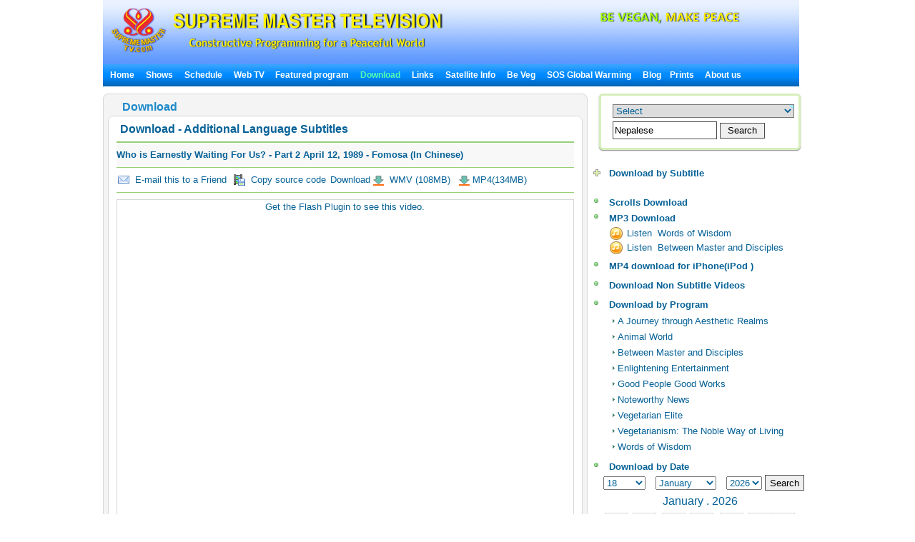

--- FILE ---
content_type: text/html; charset=utf-8
request_url: http://suprememastertv.tv/bbs/board.php?bo_table=download2&wr_id=25&goto_url=&sfl=wr_content&stx=Nepalese&sop=and&url=link1
body_size: 19613
content:
<!DOCTYPE HTML PUBLIC "-//W3C//DTD HTML 4.01 Transitional//EN" "http://www.w3.org/TR/html4/loose.dtd">

<html>

<head>
<meta http-equiv="content-type" content="text/html; charset=utf-8">
<title>    Additional Language Subtitles  831|108 </title>

<meta name="keywords" content="suprememastertv.com, online tv, internet tv,satellite tv, Positive news,web tv,peace and education, peace in our world,meditation,Master,ching hai,suprememastertelevision.com,vegetarian,vegan, vegan recipe,SupremeMastr,global warming pollution,impacts of global warming,greenhouse gas emissions global warming,solution to global warming,climate conference,solutions to climate change,methane global warming,global warming arctic,deforestation climate change,arctic climate change,global warming sea level,impacts global warming,global warming and animals" />
<meta name="description" content="" />
<meta name="resource-type" content="web page,Streaming Video">
<meta name="distribution" content="Global">
<meta name="rating" content="Safe For Kids">
<meta name="copyright" content="2006/2007SupremeMaster TV">
<meta name="author" content="SupremeMaster TV">
<meta name="language" content="English">
<meta name="verify-v1" content="z/2xwYyiz4jo2rpc3fOHqneAh96g5rqLfRWlFFTMnsY=" />
<link rel="stylesheet" href="http://suprememastertv.tv/style_new.css" type="text/css">
<link href="../style-4/style_header_4.css" rel="stylesheet" type="text/css">
<!-- Global site tag (gtag.js) - Google Analytics -->
<script async src="https://www.googletagmanager.com/gtag/js?id=UA-1785905-2"></script>
<script>
  window.dataLayer = window.dataLayer || [];
  function gtag(){dataLayer.push(arguments);}
  gtag('js', new Date());

  gtag('config', 'UA-1785905-2');
</script>


<style type="text/css">
.png_bg { 
    tmp:expression(setPng24(this)); 
}
</style>

<script language="javascript">
function setPng24(obj) { 
    obj.width=obj.height=1; 
    obj.className=obj.className.replace(/\png_bg\b/i,''); 
    obj.style.filter = 
    "progid:DXImageTransform.Microsoft.AlphaImageLoader(src='"+ obj.src +"',sizingMethod='image');" 
    obj.src='';  
    return ''; 
} 
</script>


<script type='text/javascript' src='//platform-api.sharethis.com/js/sharethis.js#property=5b7310b50707b600174424ec&product=custom-share-buttons' async='async'></script>
</head>
<script language="javascript">
// 자바스크립트에서 사용하는 전역변수 선언
var g4_path      = "..";
var g4_bbs       = "bbs";
var g4_bbs_img   = "img";
var g4_url       = "http://suprememastertv.tv";
var g4_is_member = "";
var g4_is_admin  = "";
var g4_bo_table  = "download2";
var g4_sca       = "";
var g4_charset   = "utf-8";
var g4_cookie_domain = "";
var g4_is_gecko  = navigator.userAgent.toLowerCase().indexOf("gecko") != -1;
var g4_is_ie     = navigator.userAgent.toLowerCase().indexOf("msie") != -1;
</script>
<script language="JavaScript" type="text/JavaScript">
<!--
function DWtop(chk) {
    Toggle = 0;
    switch(chk) {
          case 1: pf.stop(); break;
          case 2: pf.stop(); break;
    }
  }

  function DWstart(chk) {
    Toggle = 1;
    switch(chk) {
          case 1: pf.start(); break;
          case 2: pf.start(); break;
    }
  }
  -->
</script>
<script language="JavaScript" type="text/JavaScript">
<!--
function MM_openBrWindow(theURL,winName,features) { //v2.0
  window.open(theURL,winName,features);
  MsPlayer.stop();

}
//-->
</script>
<script type="text/javascript" src="/main-player/swfobject.js"></script>
<script language="javascript" src="/js/ajax.js"></script>
<script language="javascript" src="/js/common.js"></script>
<body topmargin="0" leftmargin="10" >
<center><a name="g4_head"></a>

<div id="fb-root"></div>
<script>(function(d, s, id) {
  var js, fjs = d.getElementsByTagName(s)[0];
  if (d.getElementById(id)) return;
  js = d.createElement(s); js.id = id;
  js.src = "//connect.facebook.net/en_US/all.js#xfbml=1&appId=148645108493194";
  fjs.parentNode.insertBefore(js, fjs);
}(document, 'script', 'facebook-jssdk'));</script>

<table width="974" border="0" cellspacing="0" cellpadding="0">
<tr>
<td height="90"  align="left"><div id="header" style="width:974px;" >
      <div id="logo"><a href="../?langdir=1" title="Go to home" ><img  src="../img-4/top-logo7.png"" class="png_bg" alt="Supreme Master TV" border="0" /></a></div>
	  <div  id="head_right">
	  <div  id="top_menu"></div>
	
 
      <div id="slogan"> <a href="../worldvegan/" title="World Vegan, World Peace" > <img src="../img-4/top-slogan-wvwp.png" alt="World Vegan, World Peace"  class="png_bg"/></a></div>
	  </div>
    </div>
	<!-- head  end -->
    <div id="menu" bgcolor="#0A8FFF"  align="left" ><script language=JavaScript src="http://suprememastertv.tv/js/menu_bar_sub.js"></script>
<style type="text/css">
<!--
#sub_menu_1 {
	Z-INDEX: 2; LEFT: 0px; VISIBILITY: hidden; POSITION: absolute; TOP: 0px; BACKGROUND-COLOR: #255198
}
#sub_menu_2 {
	Z-INDEX: 2; LEFT: 0px; VISIBILITY: hidden; POSITION: absolute; TOP: 0px; BACKGROUND-COLOR: #255198
}
#sub_menu_3 {
	Z-INDEX: 2; LEFT: 0px; VISIBILITY: hidden; POSITION: absolute; TOP: 0px; BACKGROUND-COLOR: #255198
}
#sub_menu_4 {
	Z-INDEX: 2; LEFT: 0px; VISIBILITY: hidden; POSITION: absolute; TOP: 0px; BACKGROUND-COLOR: #255198
}
#sub_menu_5 {
	Z-INDEX: 2; LEFT: 0px; VISIBILITY: hidden; POSITION: absolute; TOP: 0px; BACKGROUND-COLOR: #255198
}
#sub_menu_6 {
	Z-INDEX: 2; LEFT: 0px; VISIBILITY: hidden; POSITION: absolute; TOP: 0px; BACKGROUND-COLOR: #255198
}
#sub_menu_7 {
	Z-INDEX: 2; LEFT: 0px; VISIBILITY: hidden; POSITION: absolute; TOP: 0px; BACKGROUND-COLOR: #255198
}
#sub_menu_8 {
	Z-INDEX: 2; LEFT: 0px; VISIBILITY: hidden; POSITION: absolute; TOP: 0px; BACKGROUND-COLOR: #255198
}
#sub_menu_9 {
	Z-INDEX: 2; LEFT: 0px; VISIBILITY: hidden; POSITION: absolute; TOP: 0px; BACKGROUND-COLOR: #255198
}
#sub_menu_10 {
	Z-INDEX: 2; LEFT: 0px; VISIBILITY: hidden; POSITION: absolute; TOP: 0px; BACKGROUND-COLOR: #255198
}
#sub_menu_11 {
	Z-INDEX: 2; LEFT: 0px; VISIBILITY: hidden; POSITION: absolute; TOP: 0px; BACKGROUND-COLOR: #255198
}
#closer {
	Z-INDEX: 1; VISIBILITY: hidden; WIDTH: 980px; POSITION: absolute; TOP: 250px; HEIGHT: 500px
}

-->
</style>
<TABLE height=31 cellSpacing=0 cellPadding=0 width=974 bgcolor="#0A8FFF" background="http://suprememastertv.tv/img_new/bar_bg.gif" border=0  id="main_menu_1" >
<TR>
<TD width=10>
</TD>
<TD width=964>
<B class=font_white_links >
<div id="menu_bar_d">
<A href="http://suprememastertv.tv/?langdir=1">Home</a>   &nbsp;&nbsp; 

<span onmouseover="P7_autoLayers(0,'sub_menu_2','closer');P7_Snap('main_menu_1','sub_menu_2',0,31)" > 
 
<A href="http://suprememastertv.tv/shows">Shows</a>  &nbsp;&nbsp;
</span>

<A href="http://suprememastertv.tv/current-past-schedule/"> Schedule</a>  &nbsp;&nbsp;

<A href="http://suprememastertv.tv/webtv/"> Web TV </a> &nbsp;&nbsp;
<span onmouseover="P7_autoLayers(0,'sub_menu_5','closer');P7_Snap('main_menu_1','sub_menu_5',0,31)" >
<A href="http://suprememastertv.tv/featured">Featured program</a></span>  &nbsp;&nbsp;
<span onmouseover="P7_autoLayers(0,'sub_menu_6','closer');P7_Snap('main_menu_1','sub_menu_6',0,31)" >
<A href="http://suprememastertv.tv/download/"><SPAN class=font_color_w_green>Download</SPAN></a></span>
  &nbsp;&nbsp;
<span onmouseover="P7_autoLayers(0,'sub_menu_7','closer');P7_Snap('main_menu_1','sub_menu_7',0,31)" >
<A href="http://suprememastertv.tv/links"> Links</a></span> 
 &nbsp;&nbsp;
<span onmouseover="P7_autoLayers(0,'sub_menu_8','closer');P7_Snap('main_menu_1','sub_menu_8',0,31)" >
 
<A href="http://suprememastertv.tv/satellite">Satellite Info</a></span>  &nbsp;&nbsp;
<span onmouseover="P7_autoLayers(0,'sub_menu_1','closer');P7_Snap('main_menu_1','sub_menu_1',0,31)" >
 
<A href="http://suprememastertv.tv/Be-Veg">Be Veg</a> </span>  &nbsp;&nbsp;
<span onmouseover="P7_autoLayers(0,'sub_menu_9','closer');P7_Snap('main_menu_1','sub_menu_9',0,31)" >
 
<A href="http://suprememastertv.tv/SOS">SOS Global Warming</a> </span>  &nbsp;&nbsp;
<A href="http://blog.suprememastertv.com/" target="_blank">Blog</a>&nbsp;&nbsp;
<span onmouseover="P7_autoLayers(0,'sub_menu_11','closer');P7_Snap('main_menu_1','sub_menu_11',0,31)" >

<A href="http://suprememastertv.tv/prints/" target="_blank"> Prints </a>
</span>&nbsp;&nbsp;
<span onmouseover="P7_autoLayers(0,'sub_menu_10','closer');P7_Snap('main_menu_1','sub_menu_10',0,31)" >
<A href="http://suprememastertv.tv/about-us"> About us </a> 
</span>
</div>
</B>
</TD>
</TR>
</TABLE>
	
	
		<div id="sub_menu_1">
	<table width="974" border="0" cellspacing="0" cellpadding="0"  height="1">
  <tr>
    <td width="1" bgcolor="#0A8FFF"></td>
    <td width="972" bgcolor="#FFFFF1">
		<table width="960" border="0" cellspacing="0" cellpadding="0">
	<tr>
        <td height="12" colspan="3" align="right" valign="top"></td>
        </tr>
      <tr>
        <td width="10"></td>
        <td valign="top">	
 
<A href="http://suprememastertv.tv/veg/?goto_url=veg">Vegan Cooking shows</A>&nbsp; | &nbsp;
<A href="http://suprememastertv.tv/gol/?goto_url=veg">Simple &amp; Nutritious Cooking with Supreme Master Ching Hai</A>&nbsp; |&nbsp;
<A href="http://suprememastertv.tv/ve/?goto_url=veg">Vegetarian Elite</A>&nbsp; | &nbsp;
<A href="http://suprememastertv.tv/nl/?goto_url=veg">Our Noble Lineage</A>&nbsp;&nbsp; | &nbsp; <A href="http://suprememastertv.tv/veg-featured/">Featured Videos</A>&nbsp; | &nbsp;<A href="http://suprememastertv.tv/stop-animal-cruelty/">Stop Animal Cruelty</A>&nbsp; | &nbsp; <A href="http://suprememastertv.tv/animal-communicators/">Telepathic Animal Communicators</A><!--&nbsp; | &nbsp;<A href="http://suprememastertv.tv/vegetarian-resources/">Vegetarian Resources</A>-->&nbsp; | &nbsp;<A href="http://suprememastertv.tv/no-kill-animal-shelters/">No-Kill Animal Shelters</A>&nbsp; | &nbsp;<A href="http://suprememastertv.tv/vegetarian-restaurants/">Vegetarian Restaurants</A><!--&nbsp; |&nbsp; <A HREF="http://suprememastertv.tv/loving-hut/">Loving Hut - International Vegan Chain Restaurant</A> -->	&nbsp; |&nbsp;    <A href="http://suprememastertv.tv/vegetarian-restaurants-association-members/">Vegetarian Restaurants Operated By Our Association Members</A>&nbsp; | &nbsp;<A href="http://suprememastertv.tv/vegetarian-vegan-food-suppliers/">Veggie Food Suppliers &amp; Distributors</A>&nbsp; | &nbsp;<A href="http://suprememastertv.tv/veg-links">Links</A> 
</td>
		        <td width="10"></td>
	      </tr>
		  <tr>
        <td height="12" colspan="3" align="right" valign="top"></td>
        </tr>
    </table>
	</td>
    <td width="1" bgcolor="#0A8FFF"></td>
  </tr>
  <tr>
    <td colspan="3" bgcolor="#0A8FFF" height="1"></td>
  </tr>
</table>
	</div>

	<div id="sub_menu_2">
	<table width="974" border="0" cellspacing="0" cellpadding="0"  height="1">
  <tr>
    <td width="1" bgcolor="#0A8FFF"></td>
    <td width="972" bgcolor="#FFFFF1">
			<table width="960" border="0" cellspacing="0" cellpadding="0">
	<tr>
        <td height="12" colspan="3" align="right" valign="top"></td>
        </tr>
      <tr>
        <td width="10"></td>
        <td valign="top" style="line-height:160%">	
		  	
				 

<A href="http://suprememastertv.tv/ajar/">A Journey through Aesthetic Realms</a>&nbsp;&nbsp;&nbsp;<font color="#A40155">|</font>&nbsp;&nbsp;&nbsp;
	
				 

<A href="http://suprememastertv.tv/aw/">Animal World</a>&nbsp;&nbsp;&nbsp;<font color="#A40155">|</font>&nbsp;&nbsp;&nbsp;
	
				 

<A href="http://suprememastertv.tv/bmd/">Between Master and Disciples</a>&nbsp;&nbsp;&nbsp;<font color="#A40155">|</font>&nbsp;&nbsp;&nbsp;
	
				 

<A href="http://suprememastertv.tv/cs/">Cinema Scene</a>&nbsp;&nbsp;&nbsp;<font color="#A40155">|</font>&nbsp;&nbsp;&nbsp;
	
				 

<A href="http://suprememastertv.tv/ee/">Enlightening Entertainment </a>&nbsp;&nbsp;&nbsp;<font color="#A40155">|</font>&nbsp;&nbsp;&nbsp;
	
				 

<A href="http://suprememastertv.tv/gat/">Golden Age Technology</a>&nbsp;&nbsp;&nbsp;<font color="#A40155">|</font>&nbsp;&nbsp;&nbsp;
	
				 

<A href="http://suprememastertv.tv/gpgw/">Good People Good Works</a>&nbsp;&nbsp;&nbsp;<font color="#A40155">|</font>&nbsp;&nbsp;&nbsp;
	
				 

<A href="http://suprememastertv.tv/hl/">Healthy Living</a>&nbsp;&nbsp;&nbsp;<font color="#A40155">|</font>&nbsp;&nbsp;&nbsp;
	
				 

<A href="http://suprememastertv.tv/mos/">Models of Success</a>&nbsp;&nbsp;&nbsp;<font color="#A40155">|</font>&nbsp;&nbsp;&nbsp;
	
				 

<A href="http://suprememastertv.tv/mp/">Music and Poetry</a>&nbsp;&nbsp;&nbsp;<font color="#A40155">|</font>&nbsp;&nbsp;&nbsp;
	
				 

<A href="http://suprememastertv.tv/nwn/">Noteworthy News</a>&nbsp;&nbsp;&nbsp;<font color="#A40155">|</font>&nbsp;&nbsp;&nbsp;
	
				 

<A href="http://suprememastertv.tv/nl/">Our Noble Lineage</a>&nbsp;&nbsp;&nbsp;<font color="#A40155">|</font>&nbsp;&nbsp;&nbsp;
	
				 

<A href="http://suprememastertv.tv/pe/">Planet Earth: Our Loving Home</a>&nbsp;&nbsp;&nbsp;<font color="#A40155">|</font>&nbsp;&nbsp;&nbsp;
	
				 

<A href="http://suprememastertv.tv/ss/">Science and Spirituality</a>&nbsp;&nbsp;&nbsp;<font color="#A40155">|</font>&nbsp;&nbsp;&nbsp;
	
				 

<A href="http://suprememastertv.tv/wau/">The World Around Us</a>&nbsp;&nbsp;&nbsp;<font color="#A40155">|</font>&nbsp;&nbsp;&nbsp;
	
				 

<A href="http://suprememastertv.tv/ve/">Vegetarian Elite</a>&nbsp;&nbsp;&nbsp;<font color="#A40155">|</font>&nbsp;&nbsp;&nbsp;
	
				 

<A href="http://suprememastertv.tv/veg/">Vegetarianism: The Noble Way of Living </a>&nbsp;&nbsp;&nbsp;<font color="#A40155">|</font>&nbsp;&nbsp;&nbsp;
	
				 

<A href="http://suprememastertv.tv/wow/">Words of Wisdom</a>&nbsp;&nbsp;&nbsp;<font color="#A40155">|</font>&nbsp;&nbsp;&nbsp;
	
	
	&nbsp;<a href="../vod/">  <span style="font-weight: bold; color:#CC0000" >Non Subtitle Videos</span></a>  
		</td>
		        <td width="10"></td>
	      </tr>
		  <tr>
        <td height="12" colspan="3" align="right" valign="top"></td>
        </tr>
    </table>
	</td>
    <td width="1" bgcolor="#0A8FFF"></td>
  </tr>
  <tr>
    <td colspan="3" bgcolor="#0A8FFF" height="1"></td>
  </tr>
</table>
	</div>


	<div id="sub_menu_3">
	<table width="974" border="0" cellspacing="0" cellpadding="0"  height="1">
  <tr>
    <td width="1" bgcolor="#0A8FFF"></td>
    <td width="972" bgcolor="#FFFFF1">
		<table width="960" border="0" cellspacing="0" cellpadding="0">
	<tr>
        <td height="12" colspan="3" align="right" valign="top"></td>
        </tr>
      <tr>
        <td width="10"></td>
        <td valign="top">	
	 <A href="http://suprememastertv.tv/schedule/"> Today's Schedule</a>&nbsp;    | &nbsp;
	 <A href="http://suprememastertv.tv/schedule/weekly.php"> Weekly Schedule</a>&nbsp; | &nbsp; 
	 <A href="http://suprememastertv.tv/current-past-schedule/"> Current &amp; Past Schedule</a>&nbsp; |&nbsp;  
	 <A href="http://suprememastertv.tv/do-not-miss/"> Don't Miss</a>
		
		</td>
		        <td width="10"></td>
	      </tr>
		  <tr>
        <td height="12" colspan="3" align="right" valign="top"></td>
        </tr>
    </table>
</td>
    <td width="1" bgcolor="#0A8FFF"></td>
  </tr>
  <tr>
    <td colspan="3" bgcolor="#0A8FFF" height="1"></td>
  </tr>
</table>
	</div>
	
	<div id="sub_menu_4">
	<table width="974" border="0" cellspacing="0" cellpadding="0"  height="1">
  <tr>
    <td width="1" bgcolor="#0A8FFF"></td>
    <td width="972" bgcolor="#FFFFF1">
		<table width="960" border="0" cellspacing="0" cellpadding="0">
	<tr>
        <td height="12" colspan="3" align="right" valign="top"></td>
        </tr>
      <tr>
        <td width="10"></td>
        <td valign="top">	
	
	<A href="http://suprememastertv.tv/webtv/index_high.php#tv"> Normal Quality&nbsp;(640*480 Size)</a>&nbsp; | &nbsp;
	<A href="http://suprememastertv.tv/webtv/index_normal.php"> Normal Quality</a>&nbsp; |&nbsp;<A href="http://suprememastertv.tv/webtv/index_flash.php"> Flash Normal Quality(Mac Users)</a>  &nbsp; |&nbsp;<A href="http://suprememastertv.tv/webtv/index_flash_high.php#tv"> Flash High Quality</a> &nbsp; |&nbsp;<A href="http://suprememastertv.tv/m"> Mobile</A><br> 
	<!-- 
	<A href="http://suprememastertv.tv/webtv/tvants_620.php#tv"> TVants P2P TV 620kbps </a> -->&nbsp; |&nbsp;  
	 <A href="http://suprememastertv.tv/webtv/tvants.php"> TVants P2P TV 400kbps </a>&nbsp; |&nbsp;  
	  
	 <A href="mms://smtv.godsdirectcontact.net/90K"> Play Audio Only 90kbps </a>
</td>
		        <td width="10"></td>
	      </tr>
		  <tr>
        <td height="12" colspan="3" align="right" valign="top"></td>
        </tr>
    </table>
	</td>
    <td width="1" bgcolor="#0A8FFF"></td>
  </tr>
  <tr>
    <td colspan="3" bgcolor="#0A8FFF" height="1"></td>
  </tr>
</table>
		</div>


		<div id="sub_menu_5">
	<table width="974" border="0" cellspacing="0" cellpadding="0"  height="1">
  <tr>
    <td width="1" bgcolor="#0A8FFF"></td>
    <td width="972" bgcolor="#FFFFF1">
	<table width="960" border="0" cellspacing="0" cellpadding="0">
	<tr>
        <td height="12" colspan="3" align="right" valign="top"></td>
        </tr>
      <tr>
        <td width="10"></td>
        <td valign="top"><A href="http://suprememastertv.tv/2012after" >New Videos</A>&nbsp; |&nbsp; 	<A href="http://suprememastertv.tv/climate-change-conference/?goto_url=featured" >Climate Change Conference with Supreme Master Ching Hai</A>&nbsp; |&nbsp; <A href="http://suprememastertv.tv/environment/?goto_url=featured"> Supreme Master Ching Hai on the Environment </A> &nbsp; |&nbsp;<A href="http://suprememastertv.tv/gol/?goto_url=featured"> Simple &amp; Nutritious Cooking with Supreme Master Ching Hai</A>&nbsp; |&nbsp;<A href="http://suprememastertv.tv/breatharians/" >Breatharians</A>&nbsp; |&nbsp;<A href="http://suprememastertv.tv/kingmovie/">The King &amp; Co.</A>&nbsp; |&nbsp;
<A href="http://suprememastertv.tv/WOW-Scrolls/"> Aphorisms scrolls </A>&nbsp; |&nbsp;<A href="http://suprememastertv.tv/award/"> Award of the Month Scrolls </A>&nbsp; |&nbsp;<A href="http://suprememastertv.tv/Constructive-Scrolls/"> Constructive Scrolls </A>&nbsp; |&nbsp; <A href="http://suprememastertv.tv/killers/"> Killers - Campaign Against Meat,Alcohol,Drugs,Tobacco</A>&nbsp; |&nbsp;<!-- <A href="http://suprememastertv.tv/love"> Walk the Way of Love</A>&nbsp; |&nbsp;--> <a href="http://suprememastertv.tv/bbs/board.php?bo_table=swa">Shining World Leadership Award</A>
&nbsp; | &nbsp;<a href="http://suprememastertv.tv/video-card/">Video Card</A>
	</td>
	</tr>
		
		  <tr>
        <td height="12" colspan="3" align="right" valign="top"></td>
        </tr>
    </table>
	</td>
    <td width="1" bgcolor="#0A8FFF"></td>
  </tr>
  <tr>
    <td colspan="3" bgcolor="#0A8FFF" height="1"></td>
  </tr>
</table>
	</div>
	
	
	<div id="sub_menu_6">
<table width="974" border="0" cellspacing="0" cellpadding="0"  height="1">
  <tr>
    <td width="1" bgcolor="#0A8FFF"></td>
    <td width="972" bgcolor="#FFFFF1">
		<table width="960" border="0" cellspacing="0" cellpadding="0">
	<tr>
        <td height="5" colspan="3" align="right" valign="top"></td>
        </tr>
      <tr>
        <td width="10"></td>
        <td valign="top">	
<a href="http://suprememastertv.tv/bbs/board.php?bo_table=download_s">Scrolls Download</a> &nbsp; |&nbsp;  <a href="http://video.suprememastertv.com/daily/mp3/" target="_blank">MP3 Download</a>     &nbsp; |&nbsp; <a href="http://video.suprememastertv.com/daily/iPhone_iPod_Touch/?C=N;O=D" target="_blank">MP4 download for iPhone(iPod )</a>&nbsp; |&nbsp; <a href="http://suprememastertv.tv/subtitles/">Download by Subtitle</a>
</td>
	</tr>
		<tr>
        <td height="3" colspan="2" ></td>
        </tr>
		<tr>
        <td></td>
        <td valign="top">	
<b><a href="http://suprememastertv.tv/download/">Download by Program</a>&nbsp;::&nbsp; </b>
	  <A href='http://suprememastertv.tv/bbs/board.php?bo_table=download&sfl=ca_name&stx=ajt&sop=and'>A Journey through Aesthetic Realms</a> &nbsp;&nbsp; |&nbsp;&nbsp;<A href='http://suprememastertv.tv/bbs/board.php?bo_table=download&sfl=ca_name&stx=aw&sop=and'>Animal World</a> &nbsp;&nbsp; |&nbsp;&nbsp;<A href='http://suprememastertv.tv/bbs/board.php?bo_table=download&sfl=ca_name&stx=bmd&sop=and'>Between Master and Disciples</a> &nbsp;&nbsp; |&nbsp;&nbsp;<A href='http://suprememastertv.tv/bbs/board.php?bo_table=download&sfl=ca_name&stx=ee&sop=and'>Enlightening Entertainment </a> &nbsp;&nbsp; |&nbsp;&nbsp;<A href='http://suprememastertv.tv/bbs/board.php?bo_table=download&sfl=ca_name&stx=gg&sop=and'>Good People Good Works</a> &nbsp;&nbsp; |&nbsp;&nbsp;<A href='http://suprememastertv.tv/bbs/board.php?bo_table=download&sfl=ca_name&stx=n_news&sop=and'>Noteworthy News</a> &nbsp;&nbsp; |&nbsp;&nbsp;<A href='http://suprememastertv.tv/bbs/board.php?bo_table=download&sfl=ca_name&stx=ve&sop=and'>Vegetarian Elite</a> &nbsp;&nbsp; |&nbsp;&nbsp;<A href='http://suprememastertv.tv/bbs/board.php?bo_table=download&sfl=ca_name&stx=vege&sop=and'>Vegetarianism: The Noble Way of Living </a> &nbsp;&nbsp; |&nbsp;&nbsp;<A href='http://suprememastertv.tv/bbs/board.php?bo_table=download&sfl=ca_name&stx=wow&sop=and'>Words of Wisdom</a> &nbsp;&nbsp; |&nbsp;&nbsp;	
	
	</td>
	      </tr>
		  <tr>
        <td height="3" colspan="2" ></td>
        </tr>
		<tr>
        <td></td>
        <td valign="top">	
<b><a href="http://suprememastertv.tv/bbs/board.php?bo_table=download2">Additional Language Subtitles</a>&nbsp;::&nbsp; </b>&nbsp;&nbsp;<a href="http://suprememastertv.tv/bbs/board.php?bo_table=download2&sca=&sfl=wr_content&stx=Bulgarian&sop=and">Bulgarian</a>&nbsp;&nbsp;<a href="http://suprememastertv.tv/bbs/board.php?bo_table=download2&sca=&sfl=wr_content&stx=Croatian&sop=and">Croatian</a>&nbsp;&nbsp;<a href="http://suprememastertv.tv/bbs/board.php?bo_table=download2&sca=&sfl=wr_content&stx=Dutch&sop=and">Dutch</a>&nbsp;&nbsp;<a href="http://suprememastertv.tv/bbs/board.php?bo_table=download2&sca=&sfl=wr_content&stx=Estonian&sop=and"> Estonian</a>&nbsp;&nbsp;<a href="http://suprememastertv.tv/bbs/board.php?bo_table=download2&sca=&sfl=wr_content&stx=Greek&sop=and"> Greek</a>&nbsp;&nbsp;<a href="http://suprememastertv.tv/bbs/board.php?bo_table=download2&sca=&sfl=wr_content&stx=Gujarati&sop=and">Gujarati</a>&nbsp;&nbsp;<a href="http://suprememastertv.tv/bbs/board.php?bo_table=download2&sca=&sfl=wr_content&stx=Indonesian&sop=and"> Indonesian</a>&nbsp;&nbsp;<a href="http://suprememastertv.tv/bbs/board.php?bo_table=download2&sca=&sfl=wr_content&stx=Mongolian&sop=and">Mongolian</a>&nbsp;&nbsp;<a href="http://suprememastertv.tv/bbs/board.php?bo_table=download2&sca=&sfl=wr_content&stx=Nepalese&sop=and">Nepalese</a>&nbsp;&nbsp;<a href="http://suprememastertv.tv/bbs/board.php?bo_table=download2&sca=&sfl=wr_content&stx=Norwegian&sop=and">Norwegian</a>&nbsp;&nbsp;<a href="http://suprememastertv.tv/bbs/board.php?bo_table=download2&sca=&sfl=wr_content&stx=Polish&sop=and">Polish </a>&nbsp;&nbsp;<a href="http://suprememastertv.tv/bbs/board.php?bo_table=download2&sca=&sfl=wr_content&stx=Punjabi&sop=and">Punjabi</a>&nbsp;&nbsp;<a href="http://suprememastertv.tv/bbs/board.php?bo_table=download2&sca=&sfl=wr_content&stx=Sinhalese&sop=and">Sinhalese</a>&nbsp;&nbsp;<a href="http://suprememastertv.tv/bbs/board.php?bo_table=download2&sca=&sfl=wr_content&stx=Swedish&sop=and">Swedish</a>&nbsp;&nbsp;<a href="http://suprememastertv.tv/bbs/board.php?bo_table=download2&sca=&sfl=wr_content&stx=Slovenian&sop=and">Slovenian</a>&nbsp;&nbsp;<a href="http://suprememastertv.tv/bbs/board.php?bo_table=download2&sca=&sfl=wr_content&stx=Tagalog&sop=and">Tagalog</a>&nbsp;&nbsp;<a href="http://suprememastertv.tv/bbs/board.php?bo_table=download2&sca=&sfl=wr_content&stx=Tamil&sop=and">Tamil</a>&nbsp;&nbsp;<a href="http://suprememastertv.tv/bbs/board.php?bo_table=download2&sca=&sfl=wr_content&stx=Zulu&sop=and">Zulu</a>
	  
</td>
		       
	      </tr>
		  <tr>
        <td height="12" colspan="3" align="right" valign="top"></td>
        </tr>
    </table>
</td>
    <td width="1" bgcolor="#0A8FFF"></td>
  </tr>
  <tr>
    <td colspan="3" bgcolor="#0A8FFF" height="1"></td>
  </tr>
</table>
		</div>
		
		
		<div id="sub_menu_7">
<table width="974" border="0" cellspacing="0" cellpadding="0"  height="1">
  <tr>
    <td width="1" bgcolor="#0A8FFF"></td>
    <td width="972" bgcolor="#FFFFF1">
		<table width="960" border="0" cellspacing="0" cellpadding="0">
	<tr>
        <td height="12" colspan="3" align="right" valign="top"></td>
        </tr>
      <tr>
        <td width="10"></td>
        <td valign="top">	
<A href="http://suprememastertv.tv/links/#10">24-Hour Internet TV</A> &nbsp; | &nbsp; 
<A href="http://suprememastertv.tv/links/#9">Quan Yin World Wide Web Sites</A> &nbsp; | &nbsp; 
<A href="http://suprememastertv.tv/links/#8">SMCH Book Store</A> &nbsp; | &nbsp; 
<A href="http://suprememastertv.tv/links/#7">Celestial Shop</A> &nbsp; | &nbsp; 
<A href="http://suprememastertv.tv/links/#6">Celestial Jewelry</A> &nbsp; | &nbsp; 
<A href="http://suprememastertv.tv/links/#5">News Magazine Download</A> &nbsp; | &nbsp; 
<A href="http://suprememastertv.tv/links/#4">Online News Magazine</A> &nbsp; | &nbsp; 
<A href="http://suprememastertv.tv/links/#3">Subscribe eNews Magazine</A> &nbsp; | &nbsp; 
<A href="http://suprememastertv.tv/links/#2">Meditation Sample Booklet Download</A>
</td>
		        <td width="10"></td>
	      </tr>
		  <tr>
        <td height="12" colspan="3" align="right" valign="top"></td>
        </tr>
    </table>
</td>
    <td width="1" bgcolor="#0A8FFF"></td>
  </tr>
  <tr>
    <td colspan="3" bgcolor="#0A8FFF" height="1"></td>
  </tr>
</table>
		</div>



		<div id="sub_menu_8">
	<table width="974" border="0" cellspacing="0" cellpadding="0"  height="1">
  <tr>
    <td width="1" bgcolor="#0A8FFF"></td>
    <td width="972" bgcolor="#FFFFF1">
		<table width="960" border="0" cellspacing="0" cellpadding="0">
	<tr>
        <td height="12" colspan="3" align="right" valign="top"></td>
        </tr>
      <tr>
        <td width="300"></td>
        <td valign="top">	

<A href="http://suprememastertv.tv/satellite/">Satellite Information</A> &nbsp; | 
<A href="http://suprememastertv.tv/satellite/#1">Satellite Setup Information</A>&nbsp; | &nbsp; <A href="http://suprememastertv.tv/cable-iptv/">Cable TV / IPTV Info
</td>
		        <td width="10"></td>
	      </tr>
		  <tr>
        <td height="12" colspan="3" align="right" valign="top"></td>
        </tr>
    </table>
</td>
    <td width="1" bgcolor="#0A8FFF"></td>
  </tr>
  <tr>
    <td colspan="3" bgcolor="#0A8FFF" height="1"></td>
  </tr>
</table>
		</div>


	
	<div id="sub_menu_9">
	<table width="974" border="0" cellspacing="0" cellpadding="0"  height="1">
  <tr>
    <td width="1" bgcolor="#0A8FFF"></td>
    <td width="972" bgcolor="#FFFFF1">
		<table width="960" border="0" cellspacing="0" cellpadding="0">
	<tr>
        <td height="12" colspan="3" align="right" valign="top"></td>
        </tr>
      <tr>
        <td width="10"></td>
        <td valign="top" style="line-height:160%">	<span style="font-size:14px; font-weight:bold;">News:</span>&nbsp;
<A href="http://suprememastertv.tv/save-our-planet/">Save Our Planet - The Latest News on Climate Change</A> &nbsp; | &nbsp; 
<A href="http://suprememastertv.tv/relief-news/">Relief News</A> &nbsp;  &nbsp;<span style="font-size:14px; font-weight:bold;">Cause:</span>&nbsp;<A href="http://suprememastertv.tv/animal-production">Animal Production</A> &nbsp; | &nbsp;<A href="http://suprememastertv.tv/greenhouse-gases">Greenhouse Gases</A> &nbsp;&nbsp;<A href="http://suprememastertv.tv/deforestation/">Deforestation</A>&nbsp;&nbsp;<span style="font-size:14px; font-weight:bold;">Effects:</span>&nbsp;<A href="http://suprememastertv.tv/biodiversity-loss/">Biodiversity Loss</A>&nbsp; | &nbsp;<A href="http://suprememastertv.tv/extreme-weather">Extreme Weather</A> &nbsp; | &nbsp;<A href="http://suprememastertv.tv/food-shortage/">Food Shortage</A>&nbsp; | &nbsp; <A href="http://suprememastertv.tv/human-impact">Human Impact</A>&nbsp; | &nbsp;<A href="http://suprememastertv.tv/oceans/">Oceans</A>&nbsp; | &nbsp;<A href="http://suprememastertv.tv/polar-glacial-ice-melt/">Polar &amp; Glacial Ice Melt</A>&nbsp; | &nbsp;<A href="http://suprememastertv.tv/water-shortage-&-pollution/">Water Shortage &amp; Pollution</A>&nbsp; | &nbsp; <A href="http://suprememastertv.tv/sea-level-rise/">Sea Level Rise</A>  &nbsp; | &nbsp;<A href="http://suprememastertv.tv/runaway-methane-global-warming">Runaway Methane Global Warming</a>&nbsp; &nbsp;<span style="font-size:14px; font-weight:bold;">Solution:</span>&nbsp;<A href="http://suprememastertv.tv/veg-solution">Organic Vegan Diet</A>&nbsp; | &nbsp;<A href="http://suprememastertv.tv/organic-farming/">Organic Vegan Farming</A> &nbsp; | &nbsp; <A href="http://suprememastertv.tv/green-technology/">Green Technology</A> &nbsp; | &nbsp;<A href="http://suprememastertv.tv/vegetarianism-and-climate-change/?wr_id=23">UN Report</A>&nbsp; | &nbsp;<A href="http://suprememastertv.tv/scientists-on-climate-change/">Scientists on Climate Change</A>&nbsp; | &nbsp;<A href="http://suprememastertv.tv/climate-change-conference/">Climate Change Conference with Supreme Master Ching Hai</A>&nbsp; &nbsp;<A href="http://suprememastertv.tv/environment/">Supreme Master Ching Hai on the Environment</A>&nbsp; &nbsp;<span style="font-size:14px; font-weight:bold;">Resources:</span>&nbsp;<a href="http://suprememastertv.tv/climate-change-kit/">Climate Change Information Kit</a>   &nbsp; | &nbsp;<A href="http://suprememastertv.tv/climate-change-public-service-announcements/">Climate Change Public Service Announcements</A>&nbsp; | &nbsp;<A href="http://suprememastertv.tv/videos-on-climate-change/"> Videos on Climate Change </A>&nbsp; | &nbsp; <A href="http://suprememastertv.tv/climate-change-public-service-announcements/?wr_id=17">What VIPs Say</A>&nbsp; | &nbsp;
<A href="http://suprememastertv.tv/resources/"> Resources</A> <!--&nbsp; | &nbsp;<A href="http://suprememastertv.tv/sos-links/?sca=link_1">Top Green Websites</A>   &nbsp; | &nbsp;<A href="http://suprememastertv.tv/sos-links/">Links</A>  --> 
</td>
		        <td width="10"></td>
	      </tr>
		  <tr>
        <td height="12" colspan="3" align="right" valign="top"></td>
        </tr>
    </table>
	</td>
    <td width="1" bgcolor="#0A8FFF"></td>
  </tr>
  <tr>
    <td colspan="3" bgcolor="#0A8FFF" height="1"></td>
  </tr>
</table>
	</div>



		<div id="sub_menu_10">
	<table width="974" border="0" cellspacing="0" cellpadding="0"  height="1">
  <tr>
    <td width="1" bgcolor="#0A8FFF"></td>
    <td width="972" bgcolor="#FFFFF1">
		<table width="960" border="0" cellspacing="0" cellpadding="0">
	<tr>
        <td height="12" colspan="3" align="right" valign="top"></td>
        </tr>
      <tr>
        <td width="20"></td>
        <td valign="top">	
            									
		 <A href="http://suprememastertv.tv/about-us/">  About us </A> &nbsp; | &nbsp; 
<A href="http://suprememastertv.tv/about-us/#6">  Contact us</A>  &nbsp; | &nbsp; 
<A href="http://suprememastertv.tv/about-us/#7">  Press Release</A> &nbsp; | &nbsp;  <A href="http://suprememastertv.tv/newsletter/" >  Newsletter</A> &nbsp; | &nbsp;  <A href="http://suprememastertv.tv/media-reports/">Media Reports</A>&nbsp; | &nbsp;<A href="http://suprememastertv.tv/notice/">  News and Events</A>&nbsp; | &nbsp;<A href="http://suprememastertv.tv/heartline/">  Heartline</A>&nbsp; | &nbsp;<A href="http://suprememastertv.tv/about-us/#11">  Introduction to Supreme Master Ching Hai</A> &nbsp; | &nbsp;  <A href="http://www.godsdirectcontact.org.tw/humanitarian/index1.php" target="_blank"> The List of Humanitarian Relief Activities by the Supreme Master Ching Hai and Her International Association</A>&nbsp; |&nbsp;<A href="http://www.godsdirectcontact.org.tw/eng/cp/index.htm" target="_blank">  World Wide Contacts</A>
</td>
		        <td width="10"></td>
	      </tr>
		  <tr>
        <td height="12" colspan="3" align="right" valign="top"></td>
        </tr>
    </table>
	</td>
    <td width="1" bgcolor="#0A8FFF"></td>
  </tr>
  <tr>
    <td colspan="3" bgcolor="#0A8FFF" height="1"></td>
  </tr>
</table>
	</div>
	<div id="sub_menu_11">
	<table width="974" border="0" cellspacing="0" cellpadding="0"  height="1">
  <tr>
    <td width="1" bgcolor="#0A8FFF"></td>
    <td width="972" bgcolor="#FFFFF1">
		<table width="960" border="0" cellspacing="0" cellpadding="0">
	<tr>
        <td height="12" colspan="3" align="right" valign="top"></td>
        </tr>
      <tr>
        <td width="10"></td>
        <td valign="top">	
	         <a href="../press-kit/" target="_blank">Supreme Master Ching Hai Press Kit</a>  &nbsp; | &nbsp;
            <a href="../harms-benefits-flyer" target="_blank">Harms &amp; Benefits Flyer</a>  &nbsp; | &nbsp;		
			<a href="../veg-religion-flyer/" target="_blank" >Vegetarianism in Religion Flyer</a> &nbsp; | &nbsp;<a href="../alternative-living" target="_blank">Alternative Living Flyer</a>&nbsp; | &nbsp;
            <a href="../brochure/" target="_blank">Supreme Master TV Brochure</a>&nbsp; | &nbsp;
            <a href="../ADs/" target="_blank">Channel ADs</a> &nbsp; | &nbsp;
           
		  <a href="../sample-booklet/" target="_blank">Meditation Sample Booklet - The Key of Immediate Enlightenment</a> 
		
		</td>
		        <td width="10"></td>
	      </tr>
		  <tr>
        <td height="12" colspan="3" align="right" valign="top"></td>
        </tr>
    </table>
</td>
    <td width="1" bgcolor="#0A8FFF"></td>
  </tr>
  <tr>
    <td colspan="3" bgcolor="#0A8FFF" height="1"></td>
  </tr>
</table>
	</div>
<DIV id=closer><IMG src="http://suprememastertv.tv/img_new/t.gif" width=980  height=550 onmouseover=P7_autoLayers(0)></DIV>
<map name="top_Map">
  <area shape="rect" coords="16,22,449,90" href="http://www.suprememastertv.com/?langdir=1" target="_self">
</map> </div>
    </td>
</tr> 
<tr>
<td height="10"></td>
</tr>
<tr>
<td><table width="974" border="0" cellspacing="0" cellpadding="0">
<tr>
<td width="678" align="center" valign="top"><table width="678" border="0" cellspacing="0" cellpadding="0">
<tr>
<td width="7"><img src="http://suprememastertv.tv/img_new/form/img_1.gif" width="7" height="7"></td>
<td width="664" background="http://suprememastertv.tv/img_new/form/img_2.gif"></td>
<td width="7"><img src="http://suprememastertv.tv/img_new/form/img_4.gif" width="7" height="7"></td>
</tr>
<tr>
<td background="http://suprememastertv.tv/img_new/form/img_5.gif"></td>
<td align="center" bgcolor="#F4F4F4">
<table width="100%"  border="0" cellspacing="0" cellpadding="0">
<tr>
<td width="20" align="left">&nbsp;</td>
<td align="left" class="font_title">
Download</td>
</tr>
</table>
<table width="664"  border="0" cellspacing="0" cellpadding="0">
<tr>
<td width="7"><img src="http://suprememastertv.tv/img_new/form_2/img_1.gif" width="7" height="7"></td>
<td width="650" background="http://suprememastertv.tv/img_new/form_2/img_2.gif"></td>
<td width="7"><img src="http://suprememastertv.tv/img_new/form_2/img_4.gif" width="7" height="7"></td>
</tr>
<tr>
<td background="http://suprememastertv.tv/img_new/form_2/img_5.gif">&nbsp;</td>
<td align="center" bgcolor="#FFFFFF"><script language="JavaScript" type="text/JavaScript">

  // 삭제 검사 확인
    function del(href) 
    {
        if(confirm("Deleted item cannot be recovered. Will you really delete it?")) 
            document.location.href = href;
    }

	 // 이메일주소 형식 검사
    function wrestEmail(fld) 
    {
        if (!wrestTrim(fld)) return;

        //var pattern = /(\S+)@(\S+)\.(\S+)/; 이메일주소에 한글 사용시
        var pattern = /([0-9a-zA-Z_-]+)@([0-9a-zA-Z_-]+)\.([0-9a-zA-Z_-]+)/;
        if (!pattern.test(fld.value)) 
        {
            if (wrestFld == null) 
            {
                wrestMsg = wrestItemname(fld) + " : Invalid email address format.\n";
                wrestFld = fld;
            }
        }
    }
	</script>
	<script language="JavaScript">
function fsearchbox_submit(f)
{
    if (f.stx.value == '')
    {
        alert("Please enter search word.");
        f.stx.select();
        f.stx.focus();
        return;
    }

    /*
    // 검색에 많은 부하가 걸리는 경우 이 주석을 제거하세요.
    var cnt = 0;
    for (var i=0; i<f.stx.value.length; i++)
    {
        if (f.stx.value.charAt(i) == ' ')
            cnt++;
    }

    if (cnt > 1)
    {
        alert("빠른 검색을 위하여 검색어에 공백은 한개만 입력할 수 있습니다.");
        f.stx.select();
        f.stx.focus();
        return;
    }
    */

    f.action = "../bbs/search.php";
    f.submit();
}
</script>
<script language="javascript" src="../js/sideview.js"></script>

	

 <script language="javascript">
<!-- 
function clickshow25(num)
{

menu=eval("document.all.block"+25+".style"); 
if (num==25)
{
if (menu.display=="block")
{ menu.display="none"; 
}
else {
menu.display="block"; 
}
}
}
//-->
</script>

	<table width="100%">
          <tr>
              <td>&nbsp;<font  size="3"><b> Download - Additional Language Subtitles </b></font>   </td>
            <td align="right">
		
			</td>
            </tr>
          </table>
<table width="632" cellpadding="0" >
  <tr>
    <td>
		  </td>
     </tr>
  
    <tr> 
    <td bgcolor=#95D076 height=2></td>
  </tr>
 <tr><td height=30 bgcolor=#F8F8F9 style="padding:5 5 5 5;">
  <b><font size=2>Who is Earnestly Waiting For Us? - Part 2
April 12, 1989 - Fomosa (In Chinese) </font></b></font>&nbsp;&nbsp;<font size=2 color=#7A05A6><b>
	
	
		</td>
     </tr>  
	 <tr> 
    <td bgcolor=#95D076 height=1></td>
  </tr>
 <tr>
 <td height=30 style="padding:5 0 5 0;">
 <table>
          <tr>
              <td>
<a href="javascript://" onclick="window.open('../mail.php?bo_table=download2&wr_id=25', '', 'scrollbars=no,resizeable=no,toolbar=no,status=no,top=00,left=100,width=490,height=600');" title='email this to a friend'><span class="style3"><IMG alt="email to friend" src="http://suprememastertv.tv/img_new/email.png" align=absMiddle border=0> &nbsp;E-mail this to a Friend</span></a>&nbsp;&nbsp;</td>
<td style="CURSOR: hand" onclick="clickshow25(25)"> <IMG alt="If you want to add this video in your blog or on your personal home page, Please click the fallowing link to copy source code " src="http://suprememastertv.tv/img_new/film_save.png" align=absMiddle border=0> &nbsp;Copy source code		</td>
		<td>&nbsp;Download&nbsp;<img src="http://suprememastertv.tv/img_new/icon/icon_down_s.gif" width="15" height="16"  align="absmiddle"  />&nbsp;<a href="http://video.godsdirectcontact.net/daily/download.php?f=./V2/WOW831v2.wmv" title="Click here to download" >  WMV (108MB)</a> &nbsp;&nbsp;<img src="http://suprememastertv.tv/img_new/icon/icon_down_s.gif" width="15" height="16"  align="absmiddle" />&nbsp;<a href="http://video.godsdirectcontact.net/daily/download.php?f=./V2/WOW831v2.mpg.MP4" title="Click here to download" target="_blank">MP4(134MB)</a>&nbsp;&nbsp;</td>
     </tr>
	
	</table>  
	</td>
	</tr>
	 <tr> 
    <td bgcolor=#95D076 height=1></td>
  </tr>
  <tr> 
    <td height=5></td>
  </tr>
  <tr>
  <td>
   
  <div id=block25 style="DISPLAY: none; MARGIN-LEFT: 1px;"> 
					        <table width="99%" border='1' cellpadding=0 cellspacing=0 bordercolor="#F68B00" style='border-collapse:collapse;'>
						               
										<tr>
					             	<td>
							 <form name="fboardview" method="post">
							<table width="98%" border="0" cellspacing="0" cellpadding="0" align="center">
                                  <tr>
                                    <td width="2%" valign="top"  style='word-break:break-all;padding:5px;'>								</td><td style='word-break:break-all;padding:5px;'>WMV: 
								  <input type='text' size=90 name="Source_code"  value="&lt;p align='center'&gt;&lt;embed showstatusbar=&quot;true&quot; src='http://video.godsdirectcontact.net/daily/V2/WOW831v2.wmv' width=&quot;480&quot; height=&quot;430&quot; AUTOSTART=0 enablecontextmenu=0&gt;&lt;/embed&gt;<br />
 &lt;a href ='SupremeMasterTV.com' target='_blank' &gt;SupremeMasterTV.com&lt;/a&gt;&lt;/p&gt;" onclick="javascript:document.fboardview.Source_code.focus();document.fboardview.Source_code.select();" readonly="true" /> 
								  <br />
								  </td></tr>
 <tr>
                                     <td height=1 colspan=2 background="http://suprememastertv.tv/img_new/dot_g.gif">									  </td>
			                       </tr><tr>
                                    <td width="2%" valign="top"  style='word-break:break-all;padding:5px;'>								</td>
                                    <td style='word-break:break-all;padding:5px;'>
							 MP4:<input type='text' size=90 name="Source_code2"  value="&lt;p align='center'&gt;&lt;embed src='http://suprememastertv.com/flv/cinemaplayer.swf' type='application/x-shockwave-flash' width='480' height='360' bgcolor='#000000' allowFullScreen='true' allowScriptAccess='sameDomain' flashvars='extenral=true&amp;autoplay=false&amp;content=http://video.godsdirectcontact.net/daily/V2/WOW831v2.mpg.MP4&amp;width=480&amp;height=360'&gt; &lt;/embed&gt;<br />
 &lt;a href ='SupremeMasterTV.com' target='_blank' &gt;SupremeMasterTV.com&lt;/a&gt;&lt;/p&gt;" onclick="javascript:document.fboardview.Source_code2.focus();document.fboardview.Source_code2.select();" readonly="true" /> 
                            </td>
							
							 </tr>
                              </table>
							 </form>
							</td>
							 </tr>
        </table> 
							
	  </div>	

<table border="0" cellpadding="0" cellspacing="0" align="center">
      <tr bgcolor="ffffff" >
          <td  valign="top" align="center">
   <table  width="640" height="550" border="1" cellpadding="5" cellspacing="5" align="center" bordercolor="#D7D7D7"   style='border-collapse:collapse;'>
      <tr bgcolor="ffffff" >
          <td  valign="top" align="center"  width="640" height="550">
	<!--play------> 
<div id="media">
<div id="media"><div id='mediaspace'><a name="mediaspace" id="mediaspace" class="mediaspace" href="http://www.adobe.com/shockwave/download/download.cgi?P1_Prod_Version=ShockwaveFlash">Get the Flash Plugin to see this video.</a></div>

<script type="text/javascript">
  var so = new SWFObject('http://suprememastertv.com/main-player/player-viral.swf','mpl','640','500','9');
  so.addParam('allowscriptaccess','always');
   so.addParam('allownetworking','all');
  so.addParam('allowfullscreen','true');
  so.addParam('flashvars','&file=http://video.godsdirectcontact.net/daily/V2/WOW831v2.mpg.MP4&width=640&height=480&autostart=true&overstretch=true&bufferlength=12&plugins=viral-2&viral.callout=none&viral.onpause=false&type=http&http.startparam=start');		
  so.write('mediaspace');

</script></div> 

</div> 

		  </td>
		  </tr>
		  </table>
	 </td>
	    </tr>
	  </table>
	</td>
  </tr>
   </table>
  
  	  <table width="632"  cellpadding="0" >
  
 <tr>
		<td align="right" width="100"><img src='http://suprememastertv.tv/img_new/bbs/icn.gif'>  <font color="black">trackback :&nbsp;</td><td><a href="javascript:clipboard_trackback('http://suprememastertv.tv/bbs/tb.php/download2/25');" title=' Use this shortcut to introduce it.'><font color="gray">http://suprememastertv.tv/bbs/tb.php/download2/25</font></a></td>
		</tr><script language="JavaScript">
function clipboard_trackback(str) 
{
    if (g4_is_gecko)
        prompt("이 글의 고유주소입니다. Ctrl+C를 눌러 복사하세요.", str);
    else if (g4_is_ie) {
        window.clipboardData.setData("Text", str);
        alert("track back address has been copyed.\n\nhttp://suprememastertv.tv/bbs/tb.php/download2/25");
    }
}
</script> 
				<tr>
		<td align="right" colspan="2"> 
		</td>  </tr>
   </table>


           
     
    
	<br>
	
	
		  <table width="632"  cellpadding="0" >

	 <tr>
    <td align="right">
	<a href="http://suprememastertv.tv/bbs/board.php?bo_table=download2&page=&goto_url=&sca=&sfl=wr_content&stx=Nepalese&sop=and"><img src='http://suprememastertv.tv/img_new/bbs/btn_search_list.gif' border='0' align='absmiddle'></a> 	<a href="http://suprememastertv.tv/bbs/board.php?bo_table=download2&goto_url=&sca="><img src='http://suprememastertv.tv/img_new/bbs/btn_list.gif' border='0' align='absmiddle'></a>         
		 </td>
  </tr>
	</table>
	
	



<script language="JavaScript">
// HTML 로 넘어온 <img ... > 태그의 폭이 테이블폭보다 크다면 테이블폭을 적용한다.
function resize_image()
{
    var target = document.getElementsByName('target_resize_image[]');
    var image_width = parseInt('600');
    var image_height = 0;

    for(i=0; i<target.length; i++) 
    { 
        // 원래 사이즈를 저장해 놓는다
        target[i].tmp_width  = target[i].width;
        target[i].tmp_height = target[i].height;
        // 이미지 폭이 테이블 폭보다 크다면 테이블폭에 맞춘다
        if(target[i].width > image_width) 
        {
            image_height = parseFloat(target[i].width / target[i].height)
            target[i].width = image_width;
            target[i].height = parseInt(image_width / image_height);

            // 스타일에 적용된 이미지의 폭과 높이를 삭제한다
            target[i].style.width = '';
            target[i].style.height = '';
        }
    }
}

window.onload = resize_image;

function file_download(link, file)
{
if (confirm("'"+file+"' 파일을 다운로드 하시면 포인트가 차감(-20점)됩니다.\n\n포인트는 게시물당 한번만 차감되며 다음에 다시 다운로드 하셔도 중복하여 차감하지 않습니다.\n\n그래도 다운로드 하시겠습니까?"))document.location.href = link;
}
</script>



</td>
<td background="http://suprememastertv.tv/img_new/form_2/img_7.gif"></td>
</tr>
<tr>
<td><img src="http://suprememastertv.tv/img_new/form_2/img_10.gif" width="7" height="7"></td>
<td background="http://suprememastertv.tv/img_new/form_2/img_11.gif"></td>
<td><img src="http://suprememastertv.tv/img_new/form_2/img_12.gif" width="7" height="7"></td>
</tr>
</table>
<table width="100%"  border="0" cellspacing="0" cellpadding="0">
<tr>
<td height="10"></td>
</tr>
</table>                </td>
<td background="http://suprememastertv.tv/img_new/form/img_7.gif"></td>
</tr>
<tr>
<td><img src="http://suprememastertv.tv/img_new/form/img_10.gif" width="7" height="7"></td>
<td background="http://suprememastertv.tv/img_new/form/img_11.gif"></td>
<td><img src="http://suprememastertv.tv/img_new/form/img_12.gif" width="7" height="7"></td>
</tr>
</table></td>
<td width="296" align="center" valign="top">          <table width="95%"  border="0" cellspacing="0" cellpadding="0">
<tr>
<td align="center">
<table width="284" border="0" cellspacing="0" cellpadding="0">
<tr>
<td width="6"><img src="http://suprememastertv.tv/img_new/form_search/img_01.gif" width="6" height="5"></td>
<td width="272" background="http://suprememastertv.tv/img_new/form_search/img_02.gif"></td>
<td width="6"><img src="http://suprememastertv.tv/img_new/form_search/img_04.gif" width="6" height="5"></td>
</tr>
<tr>
<td background="http://suprememastertv.tv/img_new/form_search/img_05.gif">&nbsp;</td>
<td align="center">
<!-- search start -->
<table border="0" cellspacing="0" cellpadding="0">
<tr>
<td height="10"></td>
</tr>
<form name=fsearch method=get style="margin:0px;" action="http://suprememastertv.tv/bbs/board.php">
<!-- <input type="hidden" name="sfl" value="concat(wr_subject,wr_content)"> -->
<input type="hidden" name="sfl" value="wr_content">
<input type="hidden" name="sop" value="and">
<input type="hidden" name="bo_table" value="download2">
<input type=hidden name=search_table value="schedule">
<input type=hidden name=d value="y">
<input type="hidden" name="sst" value="wr_num">
<tr>
<td>
<select name="s_target"  required itemname="Show">
<option value="">Select</option>
<option value='all'>Search All Shows</option>
<option value='1'>Words of Wisdom		 		
</option>
<option value='2'>A Journey through Aesthetic Realms		 		
</option>
<option value='3'>Vegetarianism: The Noble Way of Living 		 		
</option>
<option value='4'>Between Master and Disciples		 		
</option>
<option value='5'> Animal World		 		
</option>
<option value='6'> Enlightening Entertainment 		 		
</option>
</select>
</td>
</tr>
<tr>
<td height="5"></td>
</tr>
<tr>
<td style="padding-left:10px;">
<input name="stx"  value="Nepalese" style="border:#4C4C4C;border-style:solid;border-top-width:1px; border-right-width:1px;border-bottom-width:1px;border-left-width:1px; width:140px; height:16pt;" maxlength="100">
 <input type=submit value=" Search " class="input2">
</td>
</tr>
</form>
<tr>
<td height="10"></td>
</tr>
</table>
</td>
<td background="http://suprememastertv.tv/img_new/form_search/img_07.gif">&nbsp;</td>
</tr>
<tr>
<td><img src="http://suprememastertv.tv/img_new/form_search/img_10.gif" width="6" height="8"></td>
<td background="http://suprememastertv.tv/img_new/form_search/img_11.gif"></td>
<td><img src="http://suprememastertv.tv/img_new/form_search/img_12.gif" width="6" height="8"></td>
</tr>
</table>
<br>


<table class=font_11 cellSpacing=0 cellPadding=0 width=285 border=0 >
<tr>
<td>&nbsp;&nbsp;<img name=bar1 src="http://suprememastertv.tv/img_new/bbs/b_b.gif" border=0></td>
<td height="10" style="CURSOR: hand" onclick="clickshow(1)" >
<b>Download by Subtitle</b>
</td>
</tr>
<tr>
<td>&nbsp;</td>
<td>
<div id=block1 style="DISPLAY: none; MARGIN:0px;padding:5px;border:1px solid #BABABA;">
<a href='http://suprememastertv.tv/bbs/board.php?bo_table=download&sfl=wr_9&stx=Arabic'> Arabic </a> , <a href='http://suprememastertv.tv/bbs/board.php?bo_table=download&sfl=wr_9&stx=Aulac'> Aulac </a> , <a href='http://suprememastertv.tv/bbs/board.php?bo_table=download&sfl=wr_9&stx=Bulgarian'> Bulgarian </a> , <a href='http://suprememastertv.tv/bbs/board.php?bo_table=download&sfl=wr_9&stx=Chinese'> Chinese </a> , <br><a href='http://suprememastertv.tv/bbs/board.php?bo_table=download&sfl=wr_9&stx=Croatian'> Croatian </a> , <a href='http://suprememastertv.tv/bbs/board.php?bo_table=download&sfl=wr_9&stx=Czech-Slovak'> Czech-Slovak </a> , <a href='http://suprememastertv.tv/bbs/board.php?bo_table=download&sfl=wr_9&stx=Dari'> Dari </a> , <a href='http://suprememastertv.tv/bbs/board.php?bo_table=download&sfl=wr_9&stx=Dutch'> Dutch </a> , <br><a href='http://suprememastertv.tv/bbs/board.php?bo_table=download&sfl=wr_9&stx=English'> English </a> , <a href='http://suprememastertv.tv/bbs/board.php?bo_table=download&sfl=wr_9&stx=French'> French </a> , <a href='http://suprememastertv.tv/bbs/board.php?bo_table=download&sfl=wr_9&stx=German'> German </a> , <a href='http://suprememastertv.tv/bbs/board.php?bo_table=download&sfl=wr_9&stx=Gujarati'> Gujarati </a> , <br><a href='http://suprememastertv.tv/bbs/board.php?bo_table=download&sfl=wr_9&stx=Hebrew'> Hebrew </a> , <a href='http://suprememastertv.tv/bbs/board.php?bo_table=download&sfl=wr_9&stx=Hindi'> Hindi </a> , <a href='http://suprememastertv.tv/bbs/board.php?bo_table=download&sfl=wr_9&stx=Hungarian'> Hungarian </a> , <a href='http://suprememastertv.tv/bbs/board.php?bo_table=download&sfl=wr_9&stx=Indonesian'> Indonesian </a> , <br><a href='http://suprememastertv.tv/bbs/board.php?bo_table=download&sfl=wr_9&stx=Italian'> Italian </a> , <a href='http://suprememastertv.tv/bbs/board.php?bo_table=download&sfl=wr_9&stx=Japanese'> Japanese </a> , <a href='http://suprememastertv.tv/bbs/board.php?bo_table=download&sfl=wr_9&stx=Korean'> Korean </a> , <a href='http://suprememastertv.tv/bbs/board.php?bo_table=download&sfl=wr_9&stx=Malay'> Malay </a> , <br><a href='http://suprememastertv.tv/bbs/board.php?bo_table=download&sfl=wr_9&stx=Mongol'> Mongol </a> , <a href='http://suprememastertv.tv/bbs/board.php?bo_table=download&sfl=wr_9&stx=Mongolian'> Mongolian </a> , <a href='http://suprememastertv.tv/bbs/board.php?bo_table=download&sfl=wr_9&stx=Persian'> Persian </a> , <a href='http://suprememastertv.tv/bbs/board.php?bo_table=download&sfl=wr_9&stx=Polish'> Polish </a> , <br><a href='http://suprememastertv.tv/bbs/board.php?bo_table=download&sfl=wr_9&stx=Portuguese'> Portuguese </a> , <a href='http://suprememastertv.tv/bbs/board.php?bo_table=download&sfl=wr_9&stx=Punjabi'> Punjabi </a> , <a href='http://suprememastertv.tv/bbs/board.php?bo_table=download&sfl=wr_9&stx=Romanian'> Romanian </a> , <a href='http://suprememastertv.tv/bbs/board.php?bo_table=download&sfl=wr_9&stx=Russian'> Russian </a> , <br><a href='http://suprememastertv.tv/bbs/board.php?bo_table=download&sfl=wr_9&stx=Sinhalese'> Sinhalese </a> , <a href='http://suprememastertv.tv/bbs/board.php?bo_table=download&sfl=wr_9&stx=Slovenian'> Slovenian </a> , <a href='http://suprememastertv.tv/bbs/board.php?bo_table=download&sfl=wr_9&stx=Spanish'> Spanish </a> , <a href='http://suprememastertv.tv/bbs/board.php?bo_table=download&sfl=wr_9&stx=Thai'> Thai </a> , <br><a href='http://suprememastertv.tv/bbs/board.php?bo_table=download&sfl=wr_9&stx=Turkish'> Turkish </a> , <a href='http://suprememastertv.tv/bbs/board.php?bo_table=download&sfl=wr_9&stx=Urdu'> Urdu </a> , <a href='http://suprememastertv.tv/bbs/board.php?bo_table=download&sfl=wr_9&stx=Zulu'> Zulu </a> , 	<br>

<div  style="MARGIN:5px;padding:1px;border-top:1px solid #E1E1E1;">
<strong><a href="http://suprememastertv.tv/bbs/board.php?bo_table=download2">Additional Language Subtitles </strong><br>
</div>
<a href="http://suprememastertv.tv/bbs/board.php?bo_table=download2&v=y&sfl=wr_content&stx=Bulgarian&sop=and"><span >Bulgarian</span></a> ,
<a href="http://suprememastertv.tv/bbs/board.php?bo_table=download2&v=y&sfl=wr_content&stx=Croatian&sop=and"><span >Croatian</span></a> , 
<a href="http://suprememastertv.tv/bbs/board.php?bo_table=download2&v=y&sfl=wr_content&stx=Dutch&sop=and"><span >Dutch</span></a> , <a href="http://suprememastertv.tv/bbs/board.php?bo_table=download2&v=y&sfl=wr_content&stx=Estonian&sop=and"><span > Estonian</span></a> , <a href="http://suprememastertv.tv/bbs/board.php?bo_table=download2&v=y&sfl=wr_content&stx=Greek&sop=and"> <span >Greek</span></a> , <a href="http://suprememastertv.tv/bbs/board.php?bo_table=download2&v=y&sfl=wr_content&stx=Gujarati&sop=and"><span >Gujarati</span></a> , 
<a href="http://suprememastertv.tv/bbs/board.php?bo_table=download2&v=y&sfl=wr_content&stx=Indonesian&sop=and"><span >Indonesian</span></a> , 
<a href="http://suprememastertv.tv/bbs/board.php?bo_table=download2&v=y&sfl=wr_content&stx=Mongolian&sop=and"><span >Mongolian</span></a> , <a href="http://suprememastertv.tv/bbs/board.php?bo_table=download2&v=y&sfl=wr_content&stx=Nepalese&sop=and"><span >Nepalese</span></a> , 
<a href="http://suprememastertv.tv/bbs/board.php?bo_table=download2&v=y&sfl=wr_content&stx=Norwegian&sop=and"><span >Norwegian</span></a> , <a href="http://suprememastertv.tv/bbs/board.php?bo_table=download2&v=y&sfl=wr_content&stx=Polish&sop=and"><span >Polish</span> </a> , <a href="http://suprememastertv.tv/bbs/board.php?bo_table=download2&v=y&sfl=wr_content&stx=Punjabi&sop=and"><span >Punjabi</span></a> , 
<a href="http://suprememastertv.tv/bbs/board.php?bo_table=download2&v=y&sfl=wr_content&stx=Sinhalese&sop=and"><span >Sinhalese</span></a> , 
<a href="http://suprememastertv.tv/bbs/board.php?bo_table=download2&v=y&sfl=wr_content&stx=Swedish&sop=and"><span >Swedish</span></a> ,  <a href="http://suprememastertv.tv/bbs/board.php?bo_table=download2&v=y&sfl=wr_content&stx=Slovenian&sop=and"><span >Slovenian</span></a> , <a href="http://suprememastertv.tv/bbs/board.php?bo_table=download2&v=y&sfl=wr_content&stx=Tagalog&sop=and"><span >Tagalog</span></a> , <a href="http://suprememastertv.tv/bbs/board.php?bo_table=download2&v=y&sfl=wr_content&stx=Tamil&sop=and"><span >Tamil</span></a> , <a href="http://suprememastertv.tv/bbs/board.php?bo_table=download2&v=y&sfl=wr_content&stx=Zulu&sop=and"><span >Zulu</span></a> 
</div>
</td>
</tr> 
  <tr>
<td>&nbsp;<img src="http://suprememastertv.tv/img_new/dot_ver.gif"></td>
<td align=left width=283><strong><a href="http://suprememastertv.tv/bbs/board.php?bo_table=download_s">Scrolls Download</a> </strong></td></tr>
<tr>
<td>&nbsp;<img src="http://suprememastertv.tv/img_new/dot_ver.gif"></td>
<td align=left width=283><strong><a href="http://video.godsdirectcontact.net/daily/mp3/" target="_blank">MP3 Download</a> </strong></td></tr>
<tr>
<td>&nbsp;</td>
<td align=left width=283>
<table cellpadding="0" cellspacing="0" border="0">
<tr><td width="25" align="left"><img alt="Listen Mp3" src="http://suprememastertv.tv/img_new/mp3_s.gif" align=absMiddle border=0 /></td><td><a href="javascript://" onclick="window.open('http://suprememastertv.tv/mp3player.php?ca_name=wow&country_code=', '', 'scrollbars=no,resizeable=no,toolbar=no,status=no,top=00,left=450,width=440,height=240');" title='Listen It'>Listen &nbsp;Words of Wisdom </a></td></tr>
<tr><td width="25" align="left"><img alt="Listen Mp3" src="http://suprememastertv.tv/img_new/mp3_s.gif" align=absMiddle border=0 /></td><td><a href="javascript://" onclick="window.open('http://suprememastertv.tv/mp3player.php?ca_name=bmd&country_code=', '', 'scrollbars=no,resizeable=no,toolbar=no,status=no,top=00,left=450,width=440,height=240');" title='Listen It'>Listen &nbsp;Between Master and Disciples </a> </td></tr>
</table>
</td></tr>
<tr>
<td height=5 colspan="2"></td></tr>
<tr>
<td>&nbsp;<img src="http://suprememastertv.tv/img_new/dot_ver.gif"></td>
<td align=left width=283><strong><a href="http://video.godsdirectcontact.net" target="_blank">MP4 download for iPhone(iPod )</a> </strong></td></tr>
<tr>
<td height=5 colspan="2"></td></tr>

<td>&nbsp;<img src="http://suprememastertv.tv/img_new/dot_ver.gif"></td>
<td align=left>
<strong><a href="http://suprememastertv.tv/bbs/board.php?bo_table=download_non&contry_code=">Download Non Subtitle Videos</a></strong>
</td>
</tr>
<tr>
<td height=5 colspan="2"></td></tr>
<tr>
<td>&nbsp;<img src="http://suprememastertv.tv/img_new/dot_ver.gif"></td>
<td align=left>
<strong><a href="http://suprememastertv.tv/bbs/board.php?bo_table=download">Download by Program</a></strong>
</td>
</tr>
<tr>
<td>&nbsp;</td>
<td align=left>
 <table cellSpacing=2 width=285 border=0 >
	
<tr>
<td width="6" valign="middle"><img src="http://suprememastertv.tv/img_new/latest_icon.gif"></td>
<td align="left">
<a href="http://suprememastertv.tv/bbs/board.php?bo_table=download&sca=ajt">A Journey through Aesthetic Realms</a>
</td></tr>
	
<tr>
<td width="6" valign="middle"><img src="http://suprememastertv.tv/img_new/latest_icon.gif"></td>
<td align="left">
<a href="http://suprememastertv.tv/bbs/board.php?bo_table=download&sca=aw">Animal World</a>
</td></tr>
	
<tr>
<td width="6" valign="middle"><img src="http://suprememastertv.tv/img_new/latest_icon.gif"></td>
<td align="left">
<a href="http://suprememastertv.tv/bbs/board.php?bo_table=download&sca=bmd">Between Master and Disciples</a>
</td></tr>
	
	
<tr>
<td width="6" valign="middle"><img src="http://suprememastertv.tv/img_new/latest_icon.gif"></td>
<td align="left">
<a href="http://suprememastertv.tv/bbs/board.php?bo_table=download&sca=ee">Enlightening Entertainment </a>
</td></tr>
	
	
<tr>
<td width="6" valign="middle"><img src="http://suprememastertv.tv/img_new/latest_icon.gif"></td>
<td align="left">
<a href="http://suprememastertv.tv/bbs/board.php?bo_table=download&sca=gg">Good People Good Works</a>
</td></tr>
	
	
	
	
<tr>
<td width="6" valign="middle"><img src="http://suprememastertv.tv/img_new/latest_icon.gif"></td>
<td align="left">
<a href="http://suprememastertv.tv/bbs/board.php?bo_table=download&sca=n_news">Noteworthy News</a>
</td></tr>
	
	
	
	
	
<tr>
<td width="6" valign="middle"><img src="http://suprememastertv.tv/img_new/latest_icon.gif"></td>
<td align="left">
<a href="http://suprememastertv.tv/bbs/board.php?bo_table=download&sca=ve">Vegetarian Elite</a>
</td></tr>
	
<tr>
<td width="6" valign="middle"><img src="http://suprememastertv.tv/img_new/latest_icon.gif"></td>
<td align="left">
<a href="http://suprememastertv.tv/bbs/board.php?bo_table=download&sca=vege">Vegetarianism: The Noble Way of Living </a>
</td></tr>
	
<tr>
<td width="6" valign="middle"><img src="http://suprememastertv.tv/img_new/latest_icon.gif"></td>
<td align="left">
<a href="http://suprememastertv.tv/bbs/board.php?bo_table=download&sca=wow">Words of Wisdom</a>
</td></tr>
	
</table>
	
	</td></tr>
<tr>
<td height="5"></td>
<td align=left></td>
</tr>
<tr>
<td valign="top">&nbsp;<img src="http://suprememastertv.tv/img_new/dot_ver.gif"></td>
<td align=left>
<strong>Download by Date</strong>
</td></tr>
<tr><td colspan="2">

<style type="text/css">
td.title    {text-align: center; padding-top: 1pt; padding-bottom: 1pt; height: 25px; font-weight:bold;}
td.invalid  {
text-align: center; padding-top: 2pt; height:35; width:35;
background-image: url(./../skin/latest/download_date/img/mini2.gif);
}

td.valid    {
text-align: center; padding-top: 2pt; height:35; width:35;
background-image: url(./../skin/latest/download_date/img/mini2.gif);
}

td.today    {
text-align: center; padding-top: 2pt; height:35; width:35;
background-image: url(./../skin/latest/download_date/img/mini3.gif);
}
.bgsun    {text-align: center; font-size: 8pt; color: #ff00ff; padding-top: 2pt; height:35; width:35;
background-image: url(./../skin/latest/download_date/img/mini2.gif);
}
.bgsat  {text-align: center; font-size: 8pt; color: #3366cc; padding-top: 2pt; height:35; width:35;
background-image: url(./../skin/latest/download_date/img/mini2.gif);
}
.bgweek   {text-align: center; font-size: 8pt; padding-top: 2pt; height:35; width:35;
background-image: url(./../skin/latest/download_date/img/mini2.gif);
}

p.title     {font-size: 1em; font-weight:bold}
p.sunday    {text-align: center; font-size: 8pt; color: #ff00ff;}
p.saturday  {text-align: center; font-size: 8pt; color: #3366cc;}
p.weekday   {text-align: center; font-size: 8pt;}

a:link.writeday, a:visited.writeday  {text-align: center; font-size: 8pt; color: #fd7100; font-weight:bold;}
img {border:0}
</style>
<table width="100%" border="0" cellspacing="0" cellpadding="0">
<tr><form method="get" action="/bbs/board.php?&">
<input type="hidden" name="bo_table" value="download">
<input type="hidden" name="sfl" value="wr_link1">
<td align="center">
<select name='day'>
 <option value="">Select</option>
	 <option value='01'>01</option><option value='02'>02</option><option value='03'>03</option><option value='04'>04</option><option value='05'>05</option><option value='06'>06</option><option value='07'>07</option><option value='08'>08</option><option value='09'>09</option><option value='10'>10</option><option value='11'>11</option><option value='12'>12</option><option value='13'>13</option><option value='14'>14</option><option value='15'>15</option><option value='16'>16</option><option value='17'>17</option><option value='18' selected>18</option><option value='19'>19</option><option value='20'>20</option><option value='21'>21</option><option value='22'>22</option><option value='23'>23</option><option value='24'>24</option><option value='25'>25</option><option value='26'>26</option><option value='27'>27</option><option value='28'>28</option><option value='29'>29</option><option value='30'>30</option><option value='31'>31</option></select>
<select name='month'>
<option value='01' selected>January</option><option value='02'>February</option><option value='03'>March</option><option value='04'>April</option><option value='05'>May</option><option value='06'>June</option><option value='07'>July</option><option value='08'>August</option><option value='09'>September</option><option value='10'>October</option><option value='11'>November</option><option value='12'>December</option></select>
<select name='year'>
<option value='2007'>2007</option><option value='2008'>2008</option><option value='2009'>2009</option><option value='2010'>2010</option><option value='2011'>2011</option><option value='2012'>2012</option><option value='2013'>2013</option><option value='2014'>2014</option><option value='2015'>2015</option><option value='2016'>2016</option><option value='2017'>2017</option><option value='2018'>2018</option><option value='2019'>2019</option><option value='2020'>2020</option><option value='2021'>2021</option><option value='2022'>2022</option><option value='2023'>2023</option><option value='2024'>2024</option><option value='2025'>2025</option><option value='2026' selected>2026</option></select> <input type=submit value="Search" class="input2">
</td></form>
</tr></table>
<table width="100%" border="0" cellspacing="0" cellpadding="0">
<tr height="30">
<td align="center"><font size=3>
January . 2026</font> 
</td>
</tr>
</table>
<table width="100%" border="0" cellspacing="0" cellpadding="0">
<tr>
<td width="100%">
<table  cellSpacing=0 cellPadding=0 border=0 align=center>
<tr>
<td class=bgsun><p class=sunday>Sun</p></td>
<td class=bgweek><p class=weekday>Mon</p></td>
<td class=bgweek><p class=weekday>Tue</p></td>
<td class=bgweek><p class=weekday>Wed</p></td>
<td class=bgweek><p class=weekday>Thu</p></td>
<td class=bgweek><p class=weekday>Fri</p></td>
<td class=bgsat><p class=saturday>Sat</p></td>
</tr>
  <tr>
     <td class=invalid><p></p></td>
     <td class=invalid><p></p></td>
     <td class=invalid><p></p></td>
     <td class=invalid><p></p></td>
     <td class=valid>
<p class=weekday>1</p>
     </td>
     <td class=valid>
<p class=weekday>2</p>
     </td>
     <td class=valid>
<p class=saturday>3</p>
     </td>
  </tr>
  <tr>
     <td class=valid>
<p class=sunday>4</p>
     </td>
     <td class=valid>
<p class=weekday>5</p>
     </td>
     <td class=valid>
<p class=weekday>6</p>
     </td>
     <td class=valid>
<p class=weekday>7</p>
     </td>
     <td class=valid>
<p class=weekday>8</p>
     </td>
     <td class=valid>
<p class=weekday>9</p>
     </td>
     <td class=valid>
<p class=saturday>10</p>
     </td>
  </tr>
  <tr>
     <td class=valid>
<p class=sunday>11</p>
     </td>
     <td class=valid>
<p class=weekday>12</p>
     </td>
     <td class=valid>
<p class=weekday>13</p>
     </td>
     <td class=valid>
<p class=weekday>14</p>
     </td>
     <td class=valid>
<p class=weekday>15</p>
     </td>
     <td class=valid>
<p class=weekday>16</p>
     </td>
     <td class=valid>
<p class=saturday>17</p>
     </td>
  </tr>
  <tr>
     <td class=today>
<p class=sunday>18</p>
     </td>
     <td class=valid>
<p class=weekday>19</p>
     </td>
     <td class=valid>
<p class=weekday>20</p>
     </td>
     <td class=valid>
<p class=weekday>21</p>
     </td>
     <td class=valid>
<p class=weekday>22</p>
     </td>
     <td class=valid>
<p class=weekday>23</p>
     </td>
     <td class=valid>
<p class=saturday>24</p>
     </td>
  </tr>
  <tr>
     <td class=valid>
<p class=sunday>25</p>
     </td>
     <td class=valid>
<p class=weekday>26</p>
     </td>
     <td class=valid>
<p class=weekday>27</p>
     </td>
     <td class=valid>
<p class=weekday>28</p>
     </td>
     <td class=valid>
<p class=weekday>29</p>
     </td>
     <td class=valid>
<p class=weekday>30</p>
     </td>
     <td class=valid>
<p class=saturday>31</p>
     </td>
  </tr>
</table>
</td>
</tr>
</table><br>
     <img src="http://suprememastertv.tv/img_new/t.gif" width="315" height="1">

</td>
</tr>
</table>

</td>
</tr>
</table>



</td>
</tr>
</table>

</td>
</tr>
</table></td>
</tr>
</table>
<div id="footer">
<div class="footbox"><h3>Contact us</h3>
	  <p style="color:#555;">
  <a href="javascript://" onclick="window.open('../mail_us.php', '', 'scrollbars=no,resizeable=no,toolbar=no,status=no,top=00,left=100,width=490,height=600');" title='' >peace<img style="width: 15px; color: rgb(0, 102, 255); height: 15px;" alt="#" src="/images/aroba.gif" align="texttop" border="0">suprememastertv.com </a></p>
	</div>
	  <div class="footbox"><h3>International Sites</h3><A href="/?langdir=1" title="English">English</a>&nbsp;| <A href="/au" title="Aulacese (Vietnamese)">Âu Lạc</a>&nbsp;| 
	<A href="http://suprememastertv.tv/tw" title="Chinese (Traditional)">正體中文</a>&nbsp;| 
	<A href="http://suprememastertv.tv/cn" title="Chinese (Simplified)">简体中文</a>&nbsp;| 
	<A href="/fr" title="French">Français</a>&nbsp;| 
	<A href="/de" title="German">Deutsch</a>&nbsp;| 
	<A href="/hu" title="Hungarian">Magyar</a>&nbsp;| 
	<A href="/it" title="Italian">Italiano</a>&nbsp;| 
	<A href="/kr" title="Korean">한국어</a>&nbsp; 

	<A href="/ina" title="Indonesian">Indonesia</a>&nbsp;| 
	<A href="/es" title="Spanish">Español</a>&nbsp;| 
	<A href="/pt" title="Portuguese">Português</a>&nbsp;|
	<A href="/se" title="Swedish ">Svenska</a>&nbsp;|
	<A href="/per" title="Persian">فارسی</a>&nbsp;| 
	<A href="/si" title="Slovene">Slovenščina</a>&nbsp;| 
	<A href="/ru" title="Russian">Русский</a>&nbsp;|
	<A href="/jp" title="Japanese">日本語</a>
      
	</div>
<div class="footbox"><h3>Supreme Master TV</h3>  
<A href="http://suprememastertv.tv/about-us/">  About us </A><br />
<A href="http://suprememastertv.tv/satellite/">Satellite Information</A> <br />
   
<a href="http://suprememastertv.tv/bbs/board.php?bo_table=help">Online TV Help</a><br>
	<A href="http://suprememastertv.tv/bbs/board.php?bo_table=terms">Privacy Policy</a> <br />
</div>
	  <div class="footbox" style="border-right: 0 solid  #FFF;"><h3>Services &amp; Community</h3>
      <A href="http://suprememastertv.tv/m">Mobile site</a><br />
	<a href="http://itunes.apple.com/app/suprememastertv/id351079584?mt=8" target="_blank" title="iPhone App">iPhone App</a><br />
	<a href="../bbs/newrss.php?country_code=" target="_blank" title="Rss feed">RSS Feeds</a>	<br />
 <a href="http://www.facebook.com/SupremeMasterTV" target="_blank" title="Connect with Supreme Master TV on Facebook">Facebook</a><br />
	<a href="http://twitter.com/suprememastertv" target="_blank" title="Follow Supreme Master TV on Twitter" >Twitter</a><br />
<a href="http://www.youtube.com/user/SupremeMasterTV" target="_blank" title="Subscribe to Supreme Master TV's Channel on YouTube">YouTube</a><br />
	</div>
<div id="copyright">Copyright © 2007-2015 Supreme Master Television. All rights reserved. 
		<a href="../bbs/login.php?url=http%3A%2F%2Fsuprememastertv.tv%2F%3Flangdir%3D1" target=_top>*</a> </div>
   
   </div>

<p>&nbsp;</p>
<p>&nbsp;</p>
<script language="JavaScript">
if ('Nepalese') {
document.fsearch.s_target.value = '';
}
</script>
<script language="javascript" src="../../js/wrest.js"></script>

<script language="javascript">
<!-- // ������ �����.
function clickshow(num)
{
for (i=1;i<2;i++)
{
menu=eval("document.all.block"+i+".style");
imgch=eval("document.bar"+i);
if (num==i)
{
if (menu.display=="block")
{ menu.display="none";
imgch.src="http://suprememastertv.tv/img_new/bbs/b_b.gif";
}
else {
menu.display="block";
imgch.src="http://suprememastertv.tv/img_new/bbs/b-.gif";
}
}
}
}
//-->
</script></center></body></html>
<!-- used sckin : down2 -->
